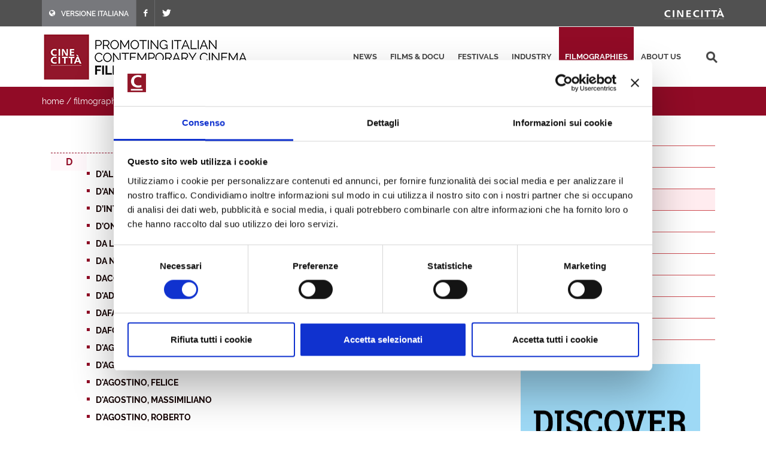

--- FILE ---
content_type: text/html; charset=utf-8
request_url: https://filmitalia.org/en/filmographiesidx/3/let/d/
body_size: 64103
content:
<!DOCTYPE html>
<html dir="ltr" lang="en">
<head>
<base href="https://filmitalia.org/">
<meta http-equiv="Content-Type" content="text/html; charset=utf-8">
<meta http-equiv="x-ua-compatible" content="ie=edge">
<meta name="viewport" content="width=device-width, initial-scale=1, minimum-scale=1, maximum-scale=1">
<meta name="description" content="Filmitalia: the Official Database of contemporary Italian films">
<!-- favicons -->
<link rel="apple-touch-icon" sizes="180x180" href="apple-touch-icon.png">
<link rel="icon" type="image/png" sizes="32x32" href="favicons/favicon-32x32.png">
<link rel="icon" type="image/png" sizes="16x16" href="favicons/favicon-16x16.png">
<link rel="manifest" href="favicons/site.webmanifest">
<link rel="mask-icon" href="favicons/safari-pinned-tab.svg" color="#5bbad5">
<link rel="shortcut icon" href="favicon.ico">
<meta name="msapplication-TileColor" content="#2b5797">
<meta name="msapplication-config" content="favicons/browserconfig.xml">
<meta name="theme-color" content="#ffffff">
<!-- /favicons -->
<meta property="og:title" content="screenwriters - filmographies - Filmitalia">
<meta property="og:type" content="article">
<meta property="og:url" content="https://filmitalia.org/en/filmographiesidx/3/let/d/">
<meta property="og:site_name" content="Filmitalia">
<meta property="og:image" content="https://filmitalia.org/img/genericFilm.gif">
<meta property="og:locale" content="en_GB">
<title>screenwriters - filmographies - Filmitalia</title>
<!--<link href="https://fonts.googleapis.com/css?family=Crete+Round:400i|Lato:300,400,400i,700|Raleway:300,400,500,600,700&display=swap" rel="stylesheet">-->
<link href="css/bootstrap.css?211012" rel="stylesheet" type="text/css">
<link href="css/font-icons.css" rel="stylesheet" type="text/css">
<link href="css/fonts.css" rel="stylesheet" type="text/css">
<link href="css/network.css?190819" rel="stylesheet" type="text/css">
<link href="css/main.css?2300607" rel="stylesheet" type="text/css">
<link href="css/responsive.css?211017" rel="stylesheet" type="text/css">

<script id="Cookiebot" src="https://consent.cookiebot.com/uc.js" data-cbid="03711ea4-d203-4b1c-9f3c-774356d76001" async></script>
<script data-cookieconsent="ignore" src="js/jquery-3.4.1.min.js"></script>

<script data-cookieconsent="ignore" src="js/scripts.js?211012"></script>
<script>
$(function(){$('#primary-menu-trigger').AD_menu({selmenu:'#primary-menu ul',wtrigger:1100,duration:200,effect:'slide',addel:'body',addcls:'menu-open'});
$('#page-submenu-trigger').AD_menu({selmenu:'div.sotto-menu',wtrigger:991,duration:200,effect:'slide',addel:'body',addcls:'sub-menu-open'});});
var _gaq = _gaq || [];
_gaq.push(['_setAccount', 'UA-23460437-1']);
_gaq.push(['_trackPageview']);
(function() {
	var ga = document.createElement('script'); ga.type = 'text/javascript'; ga.async = true;
	ga.src = ('https:' == document.location.protocol ? 'https://ssl' : 'http://www') + '.google-analytics.com/ga.js';
	var s = document.getElementsByTagName('script')[0]; s.parentNode.insertBefore(ga, s);
})();
</script>
<!-- Google tag (gtag.js) -->
<script async src="https://www.googletagmanager.com/gtag/js?id=G-YF1BTJ2ETR"></script>
<script>
  window.dataLayer = window.dataLayer || [];
  function gtag(){dataLayer.push(arguments);}
  gtag('js', new Date());

  gtag('config', 'G-YF1BTJ2ETR',{'lang':'en','template':'filmographiesidx'});
</script>

</head>
<body class="filmografie" lang="en">
<div class="clearfix">
<!-- top-bar portale luce -->
<div id="top-bar">
	<div id="container-top-bar" class="container clearfix container-null">
		<div id="top-links-top-bar" class="top-links">
			<ul class="sf-js-enabled clearfix">
				<li style="background-color:#77787c;"><a href="it/filmographiesidx/3/let/d/"><span class="ts-icon"><em class="icon-globe" style="margin-right: 10px;"></em></span><span class="ts-text">VERSIONE ITALIANA</span></a></li>
				
				<li><a href="https://www.facebook.com/Cinecitta/" target="_blank" class="si-facebook"><span class="ts-icon"><em class="icon-facebook"></em></span></a></li>
				<li><a href="https://twitter.com/Cinecitta" target="_blank" class="si-twitter"><span class="ts-icon"><em class="icon-twitter"></em></span></a></li>
			</ul>
		</div>
		<div id="top-links-r" class="top-links-r"><a href="http://www.cinecitta.com"><img class="image_fade" src="img/logo_cinecitta.png" alt="Luce Cinecitt&agrave;"></a></div>
	</div>
</div>
<!-- / fine top-bar portale luce -->

<!-- header portale luce -->
<div id="header" class="">
	<div id="header-wrap" class="">
		<div id="container2" class="container clearfix">
			<div id="primary-menu-trigger" class=""><em class="icon-reorder"></em></div>
			<nav id="primary-menu">
				<ul>
					<li><a href="en/releases/">news</a></li><li><a href="en/filmhome/">films &amp; docu</a></li><li><a href="en/festivalshome/">festivals</a></li><li><a href="en/industryhome/">industry</a></li><li class="current"><a href="en/filmographieshome/">filmographies</a></li><li><a href="en/contacts/">about us</a></li>
					<li class="search-top">
							<div class="search-input"><form method="get" action="en/searchres/s/127/y/7/ys/general/" class="search-form">
								<input type="hidden" name="fromp" value="en/filmographiesidx/3/let/d/">
								<input name="search" type="text" value="" maxlength="100" placeholder="search" title="search" class="search-field-top">
							</form></div>
					</li>
				</ul>
			</nav>
			<div id="logo">
					<h1><a href="en/index/">
						<img src="img/logo_filmitalia-en.png?2110012_2" alt="FILMITALIA: Promoting Italian Contemporary Cinema Worldwide">
					</a></h1>
			</div>
		</div>
	</div>
</div>
<!-- / fine header portale luce -->

<!-- search box -->
<div class="search-box clearfix">
	<div class="container">
		<div class="path">
	<a href="en/index/">home</a> / <a href="en/filmographieshome/">filmographies</a> / <span class="active">screenwriters</span>
</div>
		
		<div id="page-submenu-trigger"><em class="icon-reorder"></em></div>
	</div>
</div>
<!-- search box -->
<div class="container clearfix two-cols">
	<div class="col-lg-8 col-md-8 col-xs-12">
		<div class="lista-lettere anni clearfix">
			<ul><li class="active"><a href="en/filmographiesidx/3/let/a/">a</a></li><li class="active"><a href="en/filmographiesidx/3/let/b/">b</a></li><li class="active"><a href="en/filmographiesidx/3/let/c/">c</a></li><li class="active open"><a href="en/filmographiesidx/3/let/d/">d</a></li><li class="active"><a href="en/filmographiesidx/3/let/e/">e</a></li><li class="active"><a href="en/filmographiesidx/3/let/f/">f</a></li><li class="active"><a href="en/filmographiesidx/3/let/g/">g</a></li><li class="active"><a href="en/filmographiesidx/3/let/h/">h</a></li><li class="active"><a href="en/filmographiesidx/3/let/i/">i</a></li><li class="active"><a href="en/filmographiesidx/3/let/j/">j</a></li><li class="active"><a href="en/filmographiesidx/3/let/k/">k</a></li><li class="active"><a href="en/filmographiesidx/3/let/l/">l</a></li><li class="active"><a href="en/filmographiesidx/3/let/m/">m</a></li><li class="active"><a href="en/filmographiesidx/3/let/n/">n</a></li><li class="active"><a href="en/filmographiesidx/3/let/o/">o</a></li><li class="active"><a href="en/filmographiesidx/3/let/p/">p</a></li><li class="active"><a href="en/filmographiesidx/3/let/q/">q</a></li><li class="active"><a href="en/filmographiesidx/3/let/r/">r</a></li><li class="active"><a href="en/filmographiesidx/3/let/s/">s</a></li><li class="active"><a href="en/filmographiesidx/3/let/t/">t</a></li><li class="active"><a href="en/filmographiesidx/3/let/u/">u</a></li><li class="active"><a href="en/filmographiesidx/3/let/v/">v</a></li><li class="active"><a href="en/filmographiesidx/3/let/w/">w</a></li><li class="active"><a href="en/filmographiesidx/3/let/x/">x</a></li><li class="active"><a href="en/filmographiesidx/3/let/y/">y</a></li><li class="active"><a href="en/filmographiesidx/3/let/z/">z</a></li></ul>
		</div>
		<div class="lista"><div class="box-lettera clearfix" id="let_d">
				<div class="lettera"><p>d</p></div>
				<div class="box-lettera-content"><ul><li><span class="titolo"><a href="en/filmography/3/111511/" class=""><strong>D’Alessandro, Alessandro G. A.</strong></a></span></li><li><span class="titolo"><a href="en/filmography/3/154276/" class=""><strong>d’Antonio, Francesco</strong></a></span></li><li><span class="titolo"><a href="en/filmography/3/126557/" class=""><strong>D’Introno, Giorgio</strong></a></span></li><li><span class="titolo"><a href="en/filmography/3/169966/" class=""><strong>D’Onofrio, Piero</strong></a></span></li><li><span class="titolo"><a href="en/filmography/3/12294/" class=""><strong>Da Lio, Mirco</strong></a></span></li><li><span class="titolo"><a href="en/filmography/3/43417/" class=""><strong>da Natividade, Cláudia</strong></a></span></li><li><span class="titolo"><a href="en/filmography/3/96083/" class=""><strong>Dacquì, Denise</strong></a></span></li><li><span class="titolo"><a href="en/filmography/3/43357/" class=""><strong>D'Adamo, Amedeo</strong></a></span></li><li><span class="titolo"><a href="en/filmography/3/95826/" class=""><strong>Dafano, Francesco</strong></a></span></li><li><span class="titolo"><a href="en/filmography/3/32825/" class=""><strong>Dafoe, Willem</strong></a></span></li><li><span class="titolo"><a href="en/filmography/3/46476/" class=""><strong>D'Agostini, Leonardo</strong></a></span></li><li><span class="titolo"><a href="en/filmography/3/148879/" class=""><strong>D'Agostini, Marco</strong></a></span></li><li><span class="titolo"><a href="en/filmography/3/34688/" class=""><strong>D'Agostino, Felice</strong></a></span></li><li><span class="titolo"><a href="en/filmography/3/144804/" class=""><strong>D'Agostino, Massimiliano</strong></a></span></li><li><span class="titolo"><a href="en/filmography/3/188174/" class=""><strong>D'Agostino, Roberto</strong></a></span></li><li><span class="titolo"><a href="en/filmography/3/125053/" class=""><strong>D'Aiello, Pasquale</strong></a></span></li><li><span class="titolo"><a href="en/filmography/3/86657/" class=""><strong>Dainotti, Emanuele</strong></a></span></li><li><span class="titolo"><a href="en/filmography/3/93732/" class=""><strong>Dainotti, Francesco</strong></a></span></li><li><span class="titolo"><a href="en/filmography/3/135717/" class=""><strong>Daja, Ajola</strong></a></span></li><li><span class="titolo"><a href="en/filmography/3/9404/" class=""><strong>Dal Bosco, Francesco</strong></a></span></li><li><span class="titolo"><a href="en/filmography/3/75236/" class=""><strong>Dal Canto, Luca</strong></a></span></li><li><span class="titolo"><a href="en/filmography/3/7473/" class=""><strong>Dal Monte, Andrea</strong></a></span></li><li><span class="titolo"><a href="en/filmography/3/10129/" class=""><strong>D'Alatri, Alessandro</strong></a></span></li><li><span class="titolo"><a href="en/filmography/3/8680/" class=""><strong>D'Alessandria, Nico</strong></a></span></li><li><span class="titolo"><a href="en/filmography/3/125607/" class=""><strong>D'Alessandro, Alessandro</strong></a></span></li><li><span class="titolo"><a href="en/filmography/3/134727/" class=""><strong>D'Alife, Luigi</strong></a></span></li><li><span class="titolo"><a href="en/filmography/3/9724/" class=""><strong>D'Alisera, Luca</strong></a></span></li><li><span class="titolo"><a href="en/filmography/3/185192/" class=""><strong>Dall’Ara, Martina</strong></a></span></li><li><span class="titolo"><a href="en/filmography/3/108983/" class=""><strong>Dalla Costa, Melania</strong></a></span></li><li><span class="titolo"><a href="en/filmography/3/153722/" class=""><strong>Dallavalle, Donato</strong></a></span></li><li><span class="titolo"><a href="en/filmography/3/61489/" class=""><strong>Dalle Vedove, Nadia</strong></a></span></li><li><span class="titolo"><a href="en/filmography/3/7879/" class=""><strong>D'Alò, Enzo</strong></a></span></li><li><span class="titolo"><a href="en/filmography/3/10074/" class=""><strong>Damasco, Carlo</strong></a></span></li><li><span class="titolo"><a href="en/filmography/3/55634/" class=""><strong>Damato, Cosimo Damiano</strong></a></span></li><li><span class="titolo"><a href="en/filmography/3/7567/" class=""><strong>D'Amato, Aristide Massaccesi aka Joe</strong></a></span></li><li><span class="titolo"><a href="en/filmography/3/202790/" class=""><strong>D'Amato, Dario</strong></a></span></li><li><span class="titolo"><a href="en/filmography/3/50645/" class=""><strong>D'Ambrosi, Alessandro</strong></a></span></li><li><span class="titolo"><a href="en/filmography/3/7785/" class=""><strong>D'Ambrosi, Dario</strong></a></span></li><li><span class="titolo"><a href="en/filmography/3/11873/" class=""><strong>D'Ambrosio, Andrea</strong></a></span></li><li><span class="titolo"><a href="en/filmography/3/67549/" class=""><strong>D'Ambrosio, Dario</strong></a></span></li><li><span class="titolo"><a href="en/filmography/3/106875/" class=""><strong>D'Ambrosio, Giuseppe</strong></a></span></li><li><span class="titolo"><a href="en/filmography/3/211764/" class=""><strong>D'Ambrosio, Mario</strong></a></span></li><li><span class="titolo"><a href="en/filmography/3/81639/" class=""><strong>D'Amelio, Lorenzo</strong></a></span></li><li><span class="titolo"><a href="en/filmography/3/7763/" class=""><strong>Damiani, Damiano</strong></a></span></li><li><span class="titolo"><a href="en/filmography/3/170967/" class=""><strong>Damiani, Matteo</strong></a></span></li><li><span class="titolo"><a href="en/filmography/3/107236/" class=""><strong>D'Amicis, Carlo</strong></a></span></li><li><span class="titolo"><a href="en/filmography/3/13477/" class=""><strong>D'Amico, Masolino</strong></a></span></li><li><span class="titolo"><a href="en/filmography/3/126101/" class=""><strong>d'Amico de Carvalho, Lorenzo</strong></a></span></li><li><span class="titolo"><a href="en/filmography/3/11262/" class=""><strong>Damiliano, Marco</strong></a></span></li><li><span class="titolo"><a href="en/filmography/3/10806/" class=""><strong>Dammicco, Pablo</strong></a></span></li><li><span class="titolo"><a href="en/filmography/3/54188/" class=""><strong>D'Amore, Marco</strong></a></span></li><li><span class="titolo"><a href="en/filmography/3/210378/" class=""><strong>D'Anca, Michele</strong></a></span></li><li><span class="titolo"><a href="en/filmography/3/9661/" class=""><strong>Danco, Eleonora</strong></a></span></li><li><span class="titolo"><a href="en/filmography/3/61208/" class=""><strong>D'Andrea, Rossella</strong></a></span></li><li><span class="titolo"><a href="en/filmography/3/77264/" class=""><strong>Daneris, Maite Vitoria</strong></a></span></li><li><span class="titolo"><a href="en/filmography/3/181469/" class=""><strong>D'Angelo, Manuela</strong></a></span></li><li><span class="titolo"><a href="en/filmography/3/8702/" class=""><strong>D'Angelo, Nino</strong></a></span></li><li><span class="titolo"><a href="en/filmography/3/186224/" class=""><strong>D'Angelo, Salvo Saverio</strong></a></span></li><li><span class="titolo"><a href="en/filmography/3/144154/" class=""><strong>D'Angelo, Simone</strong></a></span></li><li><span class="titolo"><a href="en/filmography/3/41511/" class=""><strong>D'Angelo, Toni</strong></a></span></li><li><span class="titolo"><a href="en/filmography/3/10422/" class=""><strong>D'Angeri, Ferdinando</strong></a></span></li><li><span class="titolo"><a href="en/filmography/3/13627/" class=""><strong>D'Angiò, Adriano</strong></a></span></li><li><span class="titolo"><a href="en/filmography/3/75887/" class=""><strong>Danieli, Marco</strong></a></span></li><li><span class="titolo"><a href="en/filmography/3/10645/" class=""><strong>D'Annibale, Alessandra</strong></a></span></li><li><span class="titolo"><a href="en/filmography/3/40701/" class=""><strong>D'Annunzio, Valerio</strong></a></span></li><li><span class="titolo"><a href="en/filmography/3/52615/" class=""><strong>D'Anolfi, Massimo</strong></a></span></li><li><span class="titolo"><a href="en/filmography/3/159706/" class=""><strong>Dantas, Henrique</strong></a></span></li><li><span class="titolo"><a href="en/filmography/3/114993/" class=""><strong>Dante, Emiliano</strong></a></span></li><li><span class="titolo"><a href="en/filmography/3/65234/" class=""><strong>Dante, Emma</strong></a></span></li><li><span class="titolo"><a href="en/filmography/3/125337/" class=""><strong>Dantini, Ermanno</strong></a></span></li><li><span class="titolo"><a href="en/filmography/3/76877/" class=""><strong>D'Antini aka Pio, Pio</strong></a></span></li><li><span class="titolo"><a href="en/filmography/3/167938/" class=""><strong>D'Antona, Roberto</strong></a></span></li><li><span class="titolo"><a href="en/filmography/3/12443/" class=""><strong>D'Antoni, Filippo</strong></a></span></li><li><span class="titolo"><a href="en/filmography/3/145125/" class=""><strong>D'Antuono, Stefano</strong></a></span></li><li><span class="titolo"><a href="en/filmography/3/105711/" class=""><strong>Danza, Carmen Roberta</strong></a></span></li><li><span class="titolo"><a href="en/filmography/3/12013/" class=""><strong>Dapporto, Davide</strong></a></span></li><li><span class="titolo"><a href="en/filmography/3/192716/" class=""><strong>Daquino, Daniel</strong></a></span></li><li><span class="titolo"><a href="en/filmography/3/47418/" class=""><strong>d'Arcimoles, Camille</strong></a></span></li><li><span class="titolo"><a href="en/filmography/3/47989/" class=""><strong>Dardenne, Jean-Pierre</strong></a></span></li><li><span class="titolo"><a href="en/filmography/3/47988/" class=""><strong>Dardenne, Luc</strong></a></span></li><li><span class="titolo"><a href="en/filmography/3/9398/" class=""><strong>D'Ascanio, Luca</strong></a></span></li><li><span class="titolo"><a href="en/filmography/3/100971/" class=""><strong>D'Avascio, Claudio</strong></a></span></li><li><span class="titolo"><a href="en/filmography/3/182311/" class=""><strong>David, Marjorie</strong></a></span></li><li><span class="titolo"><a href="en/filmography/3/88021/" class=""><strong>David, Puhl</strong></a></span></li><li><span class="titolo"><a href="en/filmography/3/80753/" class=""><strong>Davidekyo, Davide Limone aka</strong></a></span></li><li><span class="titolo"><a href="en/filmography/3/73759/" class=""><strong>D'Avino, Jerry</strong></a></span></li><li><span class="titolo"><a href="en/filmography/3/12448/" class=""><strong>Davis, Mick</strong></a></span></li><li><span class="titolo"><a href="en/filmography/3/179383/" class=""><strong>Davoli, Filippo</strong></a></span></li><li><span class="titolo"><a href="en/filmography/3/48866/" class=""><strong>Davoli, Massimiliano</strong></a></span></li><li><span class="titolo"><a href="en/filmography/3/118611/" class=""><strong>d'Ayala Valva, Sebastiano</strong></a></span></li><li><span class="titolo"><a href="en/filmography/3/31991/" class=""><strong>Dazieri, Sandrone</strong></a></span></li><li><span class="titolo"><a href="en/filmography/3/141533/" class=""><strong>De Angelis, Claudia</strong></a></span></li><li><span class="titolo"><a href="en/filmography/3/52242/" class=""><strong>De Angelis, Edoardo</strong></a></span></li><li><span class="titolo"><a href="en/filmography/3/57618/" class=""><strong>De Angelis, Marco</strong></a></span></li><li><span class="titolo"><a href="en/filmography/3/137948/" class=""><strong>De Angelis, Massimo</strong></a></span></li><li><span class="titolo"><a href="en/filmography/3/155788/" class=""><strong>De Angelis, Riccardo</strong></a></span></li><li><span class="titolo"><a href="en/filmography/3/217471/" class=""><strong>De Bari, Alessandra</strong></a></span></li><li><span class="titolo"><a href="en/filmography/3/150745/" class=""><strong>De Bei, Luca</strong></a></span></li><li><span class="titolo"><a href="en/filmography/3/91444/" class=""><strong>De Bellis, Fabiana</strong></a></span></li><li><span class="titolo"><a href="en/filmography/3/9379/" class=""><strong>De Benedittis, Luca</strong></a></span></li><li><span class="titolo"><a href="en/filmography/3/8173/" class=""><strong>De Bernardi, Giulietta</strong></a></span></li><li><span class="titolo"><a href="en/filmography/3/8807/" class=""><strong>De Bernardi, Piero</strong></a></span></li><li><span class="titolo"><a href="en/filmography/3/9085/" class=""><strong>De Bernardi, Tonino</strong></a></span></li><li><span class="titolo"><a href="en/filmography/3/81987/" class=""><strong>De Bernardinis, Flavio</strong></a></span></li><li><span class="titolo"><a href="en/filmography/3/138459/" class=""><strong>de Bertoldi, Jacopo</strong></a></span></li><li><span class="titolo"><a href="en/filmography/3/97248/" class=""><strong>De Biasi, Volfango</strong></a></span></li><li><span class="titolo"><a href="en/filmography/3/107497/" class=""><strong>De Blasi, Gianni</strong></a></span></li><li><span class="titolo"><a href="en/filmography/3/113661/" class=""><strong>De Blasio, Luigi Athos</strong></a></span></li><li><span class="titolo"><a href="en/filmography/3/7880/" class=""><strong>De Camillis, Enzo</strong></a></span></li><li><span class="titolo"><a href="en/filmography/3/66945/" class=""><strong>De Caro, Ciro</strong></a></span></li><li><span class="titolo"><a href="en/filmography/3/29440/" class=""><strong>De Cataldo, Giancarlo</strong></a></span></li><li><span class="titolo"><a href="en/filmography/3/181419/" class=""><strong>De Chirico, Salvatore</strong></a></span></li><li><span class="titolo"><a href="en/filmography/3/140089/" class=""><strong>de Corato, Nico</strong></a></span></li><li><span class="titolo"><a href="en/filmography/3/193933/" class=""><strong>De Crescenzio, Marco</strong></a></span></li><li><span class="titolo"><a href="en/filmography/3/7858/" class=""><strong>De Dominicis, Ennio</strong></a></span></li><li><span class="titolo"><a href="en/filmography/3/67828/" class=""><strong>De Donato, Rita</strong></a></span></li><li><span class="titolo"><a href="en/filmography/3/58464/" class=""><strong>De Falco, Paolo</strong></a></span></li><li><span class="titolo"><a href="en/filmography/3/145332/" class=""><strong>De Felici, Stefano</strong></a></span></li><li><span class="titolo"><a href="en/filmography/3/37925/" class=""><strong>De Feo, Giovanni</strong></a></span></li><li><span class="titolo"><a href="en/filmography/3/47323/" class=""><strong>De Feo, Roberto</strong></a></span></li><li><span class="titolo"><a href="en/filmography/3/136559/" class=""><strong>de Feudis, Domenico Emanuele</strong></a></span></li><li><span class="titolo"><a href="en/filmography/3/74593/" class=""><strong>de Finis, Giorgio</strong></a></span></li><li><span class="titolo"><a href="en/filmography/3/13351/" class=""><strong>De Fraia, Francesco</strong></a></span></li><li><span class="titolo"><a href="en/filmography/3/36811/" class=""><strong>De Fraia, Luciano</strong></a></span></li><li><span class="titolo"><a href="en/filmography/3/135587/" class=""><strong>De Fulvio, Domiziana</strong></a></span></li><li><span class="titolo"><a href="en/filmography/3/110208/" class=""><strong>De Fusco, Andrea</strong></a></span></li><li><span class="titolo"><a href="en/filmography/3/10293/" class=""><strong>De Gennaro, Oscar</strong></a></span></li><li><span class="titolo"><a href="en/filmography/3/145165/" class=""><strong>De Giorgi, Francesco</strong></a></span></li><li><span class="titolo"><a href="en/filmography/3/11221/" class=""><strong>De Giorgi, Roberto</strong></a></span></li><li><span class="titolo"><a href="en/filmography/3/141580/" class=""><strong>de Giovanni, Maurizio</strong></a></span></li><li><span class="titolo"><a href="en/filmography/3/153060/" class=""><strong>De Gregori, Francesco</strong></a></span></li><li><span class="titolo"><a href="en/filmography/3/10997/" class=""><strong>de Heer, Rolf</strong></a></span></li><li><span class="titolo"><a href="en/filmography/3/138077/" class=""><strong>de la Fuente, Alejandro</strong></a></span></li><li><span class="titolo"><a href="en/filmography/3/178400/" class=""><strong>de la Orden, Ulises</strong></a></span></li><li><span class="titolo"><a href="en/filmography/3/44758/" class=""><strong>De Leo, Antonello</strong></a></span></li><li><span class="titolo"><a href="en/filmography/3/152542/" class=""><strong>De Leonardis, Alessio</strong></a></span></li><li><span class="titolo"><a href="en/filmography/3/7542/" class=""><strong>De Lillo, Antonietta</strong></a></span></li><li><span class="titolo"><a href="en/filmography/3/9734/" class=""><strong>De Lorenzo, Massimo</strong></a></span></li><li><span class="titolo"><a href="en/filmography/3/132895/" class=""><strong>De Luca, Alice</strong></a></span></li><li><span class="titolo"><a href="en/filmography/3/12206/" class=""><strong>De Luca, Erri</strong></a></span></li><li><span class="titolo"><a href="en/filmography/3/103451/" class=""><strong>De Luca, Giordano</strong></a></span></li><li><span class="titolo"><a href="en/filmography/3/8361/" class=""><strong>De Luca, Lorenzo</strong></a></span></li><li><span class="titolo"><a href="en/filmography/3/50518/" class=""><strong>De Luca, Marco</strong></a></span></li><li><span class="titolo"><a href="en/filmography/3/207523/" class=""><strong>De Luca, Paoli</strong></a></span></li><li><span class="titolo"><a href="en/filmography/3/8865/" class=""><strong>De Luca, Riccardo</strong></a></span></li><li><span class="titolo"><a href="en/filmography/3/216053/" class=""><strong>De Lucia, Antonio</strong></a></span></li><li><span class="titolo"><a href="en/filmography/3/7919/" class=""><strong>De Luigi, Fabio</strong></a></span></li><li><span class="titolo"><a href="en/filmography/3/10065/" class=""><strong>De Maria, Renato</strong></a></span></li><li><span class="titolo"><a href="en/filmography/3/177562/" class=""><strong>De Martino, Andrea</strong></a></span></li><li><span class="titolo"><a href="en/filmography/3/10109/" class=""><strong>De Matteo, Ivano</strong></a></span></li><li><span class="titolo"><a href="en/filmography/3/45324/" class=""><strong>De Mattheis, Cristian</strong></a></span></li><li><span class="titolo"><a href="en/filmography/3/8037/" class=""><strong>De Maulde, François</strong></a></span></li><li><span class="titolo"><a href="en/filmography/3/8489/" class=""><strong>De Medeiros, Maria</strong></a></span></li><li><span class="titolo"><a href="en/filmography/3/78646/" class=""><strong>De Mejo, Pierpaolo</strong></a></span></li><li><span class="titolo"><a href="en/filmography/3/162726/" class=""><strong>De Michele, Alberto</strong></a></span></li><li><span class="titolo"><a href="en/filmography/3/120657/" class=""><strong>De Michele, Daniele</strong></a></span></li><li><span class="titolo"><a href="en/filmography/3/8948/" class=""><strong>De Mola, Salvatore</strong></a></span></li><li><span class="titolo"><a href="en/filmography/3/73142/" class=""><strong>De Nardis, Janet</strong></a></span></li><li><span class="titolo"><a href="en/filmography/3/45100/" class=""><strong>De Nicola, Lorenzo</strong></a></span></li><li><span class="titolo"><a href="en/filmography/3/10411/" class=""><strong>De Nigris, Fulvio</strong></a></span></li><li><span class="titolo"><a href="en/filmography/3/8467/" class=""><strong>De Notaris, Marco Mario</strong></a></span></li><li><span class="titolo"><a href="en/filmography/3/12766/" class=""><strong>de Oliveira, Manoel</strong></a></span></li><li><span class="titolo"><a href="en/filmography/3/121612/" class=""><strong>De Orsi, Domenico</strong></a></span></li><li><span class="titolo"><a href="en/filmography/3/88291/" class=""><strong>De Palo, Antonio</strong></a></span></li><li><span class="titolo"><a href="en/filmography/3/47849/" class=""><strong>De Panfilis, Maddalena</strong></a></span></li><li><span class="titolo"><a href="en/filmography/3/50216/" class=""><strong>De Paola, Bruno</strong></a></span></li><li><span class="titolo"><a href="en/filmography/3/62781/" class=""><strong>De Paolis, Roberto</strong></a></span></li><li><span class="titolo"><a href="en/filmography/3/10326/" class=""><strong>De Pascale, Massimo</strong></a></span></li><li><span class="titolo"><a href="en/filmography/3/62289/" class=""><strong>De Pascalis, Devor</strong></a></span></li><li><span class="titolo"><a href="en/filmography/3/92005/" class=""><strong>de Pasqualis, Claudio</strong></a></span></li><li><span class="titolo"><a href="en/filmography/3/201039/" class=""><strong>de Pietro, Gianluca</strong></a></span></li><li><span class="titolo"><a href="en/filmography/3/12380/" class=""><strong>De Plano, Daniele</strong></a></span></li><li><span class="titolo"><a href="en/filmography/3/9883/" class=""><strong>De Rienzo, Libero</strong></a></span></li><li><span class="titolo"><a href="en/filmography/3/9812/" class=""><strong>De Rinaldo, Nicola</strong></a></span></li><li><span class="titolo"><a href="en/filmography/3/39391/" class=""><strong>De Rosa, Andrea</strong></a></span></li><li><span class="titolo"><a href="en/filmography/3/10764/" class=""><strong>De Sacy, Agnès</strong></a></span></li><li><span class="titolo"><a href="en/filmography/3/77114/" class=""><strong>De Sanctis, Pierpaolo</strong></a></span></li><li><span class="titolo"><a href="en/filmography/3/37124/" class=""><strong>De Santi, Gualtiero</strong></a></span></li><li><span class="titolo"><a href="en/filmography/3/95505/" class=""><strong>De Santis, Antonio</strong></a></span></li><li><span class="titolo"><a href="en/filmography/3/73147/" class=""><strong>De Santis, Santa</strong></a></span></li><li><span class="titolo"><a href="en/filmography/3/11127/" class=""><strong>De Sapio, Francesca</strong></a></span></li><li><span class="titolo"><a href="en/filmography/3/12007/" class=""><strong>De Serio, Gianluca</strong></a></span></li><li><span class="titolo"><a href="en/filmography/3/12006/" class=""><strong>De Serio, Massimiliano</strong></a></span></li><li><span class="titolo"><a href="en/filmography/3/11294/" class=""><strong>de Seta, Vittorio</strong></a></span></li><li><span class="titolo"><a href="en/filmography/3/46472/" class=""><strong>De Sica, Andrea</strong></a></span></li><li><span class="titolo"><a href="en/filmography/3/48139/" class=""><strong>De Sica, Brando</strong></a></span></li><li><span class="titolo"><a href="en/filmography/3/7707/" class=""><strong>De Sica, Christian</strong></a></span></li><li><span class="titolo"><a href="en/filmography/3/11897/" class=""><strong>De Silva, Diego</strong></a></span></li><li><span class="titolo"><a href="en/filmography/3/12159/" class=""><strong>De Simone, Matteo</strong></a></span></li><li><span class="titolo"><a href="en/filmography/3/104919/" class=""><strong>De Stefano, Barbato</strong></a></span></li><li><span class="titolo"><a href="en/filmography/3/70630/" class=""><strong>De Stefano, Giangiacomo</strong></a></span></li><li><span class="titolo"><a href="en/filmography/3/122041/" class=""><strong>De Stefano, Nunzia</strong></a></span></li><li><span class="titolo"><a href="en/filmography/3/165951/" class=""><strong>de Torrebruna, Riccardo</strong></a></span></li><li><span class="titolo"><a href="en/filmography/3/56245/" class=""><strong>De Venezia, Alberto</strong></a></span></li><li><span class="titolo"><a href="en/filmography/3/10348/" class=""><strong>De Venuto, Rossella</strong></a></span></li><li><span class="titolo"><a href="en/filmography/3/7910/" class=""><strong>Deboise, Eve</strong></a></span></li><li><span class="titolo"><a href="en/filmography/3/9932/" class=""><strong>Decaro, Enzo</strong></a></span></li><li><span class="titolo"><a href="en/filmography/3/85815/" class=""><strong>Dedola, Claudio</strong></a></span></li><li><span class="titolo"><a href="en/filmography/3/71920/" class=""><strong>Deffenu, Stefano</strong></a></span></li><li><span class="titolo"><a href="en/filmography/3/9542/" class=""><strong>Degli Esposti, Piera</strong></a></span></li><li><span class="titolo"><a href="en/filmography/3/38466/" class=""><strong>Degni, Riccardo</strong></a></span></li><li><span class="titolo"><a href="en/filmography/3/191019/" class=""><strong>Dei, Christian</strong></a></span></li><li><span class="titolo"><a href="en/filmography/3/162890/" class=""><strong>Deidda, Eugenio</strong></a></span></li><li><span class="titolo"><a href="en/filmography/3/147832/" class=""><strong>Dejoie, Maximilien</strong></a></span></li><li><span class="titolo"><a href="en/filmography/3/32711/" class=""><strong>Del Borgo, Vania</strong></a></span></li><li><span class="titolo"><a href="en/filmography/3/60765/" class=""><strong>Del Degan, Davide</strong></a></span></li><li><span class="titolo"><a href="en/filmography/3/171517/" class=""><strong>Del Donno, Alessio</strong></a></span></li><li><span class="titolo"><a href="en/filmography/3/215573/" class=""><strong>Del Dot, Sara</strong></a></span></li><li><span class="titolo"><a href="en/filmography/3/38077/" class=""><strong>Del Drago, Elena</strong></a></span></li><li><span class="titolo"><a href="en/filmography/3/82877/" class=""><strong>Del Falco, Claudio</strong></a></span></li><li><span class="titolo"><a href="en/filmography/3/170691/" class=""><strong>del Fiol, Paolo</strong></a></span></li><li><span class="titolo"><a href="en/filmography/3/152752/" class=""><strong>Del Giudice, Jacopo</strong></a></span></li><li><span class="titolo"><a href="en/filmography/3/82115/" class=""><strong>Del Grande, Gabriele</strong></a></span></li><li><span class="titolo"><a href="en/filmography/3/42032/" class=""><strong>Del Greco, Fabio</strong></a></span></li><li><span class="titolo"><a href="en/filmography/3/120923/" class=""><strong>Del Grosso, Arianna</strong></a></span></li><li><span class="titolo"><a href="en/filmography/3/53352/" class=""><strong>Del Grosso, Francesco</strong></a></span></li><li><span class="titolo"><a href="en/filmography/3/197551/" class=""><strong>Del Guerra, Gianmaria</strong></a></span></li><li><span class="titolo"><a href="en/filmography/3/197553/" class=""><strong>Del Guerra, Lorenzo</strong></a></span></li><li><span class="titolo"><a href="en/filmography/3/195008/" class=""><strong>del Maestro, Irene</strong></a></span></li><li><span class="titolo"><a href="en/filmography/3/162248/" class=""><strong>Del Mare, Davide</strong></a></span></li><li><span class="titolo"><a href="en/filmography/3/176310/" class=""><strong>del Mastro (II), Domenico</strong></a></span></li><li><span class="titolo"><a href="en/filmography/3/8793/" class=""><strong>Del Monte, Peter</strong></a></span></li><li><span class="titolo"><a href="en/filmography/3/7732/" class=""><strong>Del Punta, Claudio</strong></a></span></li><li><span class="titolo"><a href="en/filmography/3/11448/" class=""><strong>Del Rosario, Sandro</strong></a></span></li><li><span class="titolo"><a href="en/filmography/3/41706/" class=""><strong>Del Sette, Francesca</strong></a></span></li><li><span class="titolo"><a href="en/filmography/3/96050/" class=""><strong>Del Signore, Tommaso</strong></a></span></li><li><span class="titolo"><a href="en/filmography/3/207838/" class=""><strong>Dela Cruz, Liryc</strong></a></span></li><li><span class="titolo"><a href="en/filmography/3/12789/" class=""><strong>Delbono, Pippo</strong></a></span></li><li><span class="titolo"><a href="en/filmography/3/144901/" class=""><strong>dell’Elba, Luigi</strong></a></span></li><li><span class="titolo"><a href="en/filmography/3/158137/" class=""><strong>Dell’Omo, Ferdinando</strong></a></span></li><li><span class="titolo"><a href="en/filmography/3/53505/" class=""><strong>Della Calce, Raimondo</strong></a></span></li><li><span class="titolo"><a href="en/filmography/3/13633/" class=""><strong>Della Casa, Steve</strong></a></span></li><li><span class="titolo"><a href="en/filmography/3/214947/" class=""><strong>Della Cioppa, Anita</strong></a></span></li><li><span class="titolo"><a href="en/filmography/3/146522/" class=""><strong>Della Monica, Andrea</strong></a></span></li><li><span class="titolo"><a href="en/filmography/3/195621/" class=""><strong>Della Monica, Gianluca</strong></a></span></li><li><span class="titolo"><a href="en/filmography/3/101176/" class=""><strong>Della Ragione, Francesca</strong></a></span></li><li><span class="titolo"><a href="en/filmography/3/217881/" class=""><strong>Della Rocca, Giacomo</strong></a></span></li><li><span class="titolo"><a href="en/filmography/3/134711/" class=""><strong>della Sala, Silvia</strong></a></span></li><li><span class="titolo"><a href="en/filmography/3/94858/" class=""><strong>Della Valle, Alessio</strong></a></span></li><li><span class="titolo"><a href="en/filmography/3/101146/" class=""><strong>della Valle, Valeria</strong></a></span></li><li><span class="titolo"><a href="en/filmography/3/201040/" class=""><strong>Della Volpe, Carlo</strong></a></span></li><li><span class="titolo"><a href="en/filmography/3/55757/" class=""><strong>Dellai, Dennis</strong></a></span></li><li><span class="titolo"><a href="en/filmography/3/9474/" class=""><strong>Delle Donne, Giovanni</strong></a></span></li><li><span class="titolo"><a href="en/filmography/3/187132/" class=""><strong>Delle Foglie, Daniela</strong></a></span></li><li><span class="titolo"><a href="en/filmography/3/61367/" class=""><strong>Dell'Erba, Diana</strong></a></span></li><li><span class="titolo"><a href="en/filmography/3/110816/" class=""><strong>Dell'Olio, Anselma</strong></a></span></li><li><span class="titolo"><a href="en/filmography/3/217978/" class=""><strong>Delmonte, Andrea</strong></a></span></li><li><span class="titolo"><a href="en/filmography/3/49138/" class=""><strong>Delpero, Maura</strong></a></span></li><li><span class="titolo"><a href="en/filmography/3/213472/" class=""><strong>Demasi, Davide</strong></a></span></li><li><span class="titolo"><a href="en/filmography/3/159105/" class=""><strong>Demattè, Federico</strong></a></span></li><li><span class="titolo"><a href="en/filmography/3/12967/" class=""><strong>Demichelis, Francesca</strong></a></span></li><li><span class="titolo"><a href="en/filmography/3/57912/" class=""><strong>D'Emilio, Andrea</strong></a></span></li><li><span class="titolo"><a href="en/filmography/3/65573/" class=""><strong>D'Emilio, Ciro</strong></a></span></li><li><span class="titolo"><a href="en/filmography/3/180600/" class=""><strong>Denaro, Fabrizio</strong></a></span></li><li><span class="titolo"><a href="en/filmography/3/8457/" class=""><strong>Dentici, Marco</strong></a></span></li><li><span class="titolo"><a href="en/filmography/3/13343/" class=""><strong>Deodato, Ruggero</strong></a></span></li><li><span class="titolo"><a href="en/filmography/3/171518/" class=""><strong>Depalo, Mattia</strong></a></span></li><li><span class="titolo"><a href="en/filmography/3/39284/" class=""><strong>D'Epiro, Massimiliano</strong></a></span></li><li><span class="titolo"><a href="en/filmography/3/198951/" class=""><strong>Derevianko, Maxim</strong></a></span></li><li><span class="titolo"><a href="en/filmography/3/39102/" class=""><strong>D'Errico, Valter</strong></a></span></li><li><span class="titolo"><a href="en/filmography/3/208709/" class=""><strong>Derviso, Alessandro</strong></a></span></li><li><span class="titolo"><a href="en/filmography/3/73621/" class=""><strong>Deshe, Noaz</strong></a></span></li><li><span class="titolo"><a href="en/filmography/3/32309/" class=""><strong>Detti, Francesca</strong></a></span></li><li><span class="titolo"><a href="en/filmography/3/147979/" class=""><strong>Devenish, Desmond</strong></a></span></li><li><span class="titolo"><a href="en/filmography/3/10523/" class=""><strong>Dhalia, Heitor</strong></a></span></li><li><span class="titolo"><a href="en/filmography/3/44804/" class=""><strong>Di Bacco, Emanuele</strong></a></span></li><li><span class="titolo"><a href="en/filmography/3/62682/" class=""><strong>Di Bari, Andrea</strong></a></span></li><li><span class="titolo"><a href="en/filmography/3/217644/" class=""><strong>Di Bari, Maria Rita</strong></a></span></li><li><span class="titolo"><a href="en/filmography/3/108694/" class=""><strong>Di Bartolomeo, Daniela</strong></a></span></li><li><span class="titolo"><a href="en/filmography/3/48677/" class=""><strong>Di Basilio, Felice</strong></a></span></li><li><span class="titolo"><a href="en/filmography/3/8235/" class=""><strong>Di Benedetto, Ida</strong></a></span></li><li><span class="titolo"><a href="en/filmography/3/125538/" class=""><strong>di Benedetto, Nausicaa</strong></a></span></li><li><span class="titolo"><a href="en/filmography/3/214764/" class=""><strong>Di Bennardo, Biagio</strong></a></span></li><li><span class="titolo"><a href="en/filmography/3/51976/" class=""><strong>Di Biagio, Saverio</strong></a></span></li><li><span class="titolo"><a href="en/filmography/3/118096/" class=""><strong>Di Biase, Antonio</strong></a></span></li><li><span class="titolo"><a href="en/filmography/3/50060/" class=""><strong>Di Biase, Maria</strong></a></span></li><li><span class="titolo"><a href="en/filmography/3/11874/" class=""><strong>Di Biasio, Daniele</strong></a></span></li><li><span class="titolo"><a href="en/filmography/3/110001/" class=""><strong>Di Bonito, Antonio</strong></a></span></li><li><span class="titolo"><a href="en/filmography/3/89784/" class=""><strong>Di Capua, Luigi</strong></a></span></li><li><span class="titolo"><a href="en/filmography/3/47489/" class=""><strong>Di Carlo, Carlo</strong></a></span></li><li><span class="titolo"><a href="en/filmography/3/9282/" class=""><strong>Di Cicilia, Federico</strong></a></span></li><li><span class="titolo"><a href="en/filmography/3/195212/" class=""><strong>Di Cio, Agostino</strong></a></span></li><li><span class="titolo"><a href="en/filmography/3/162845/" class=""><strong>Di Consoli, Andrea</strong></a></span></li><li><span class="titolo"><a href="en/filmography/3/81807/" class=""><strong>Di Corato, Federico</strong></a></span></li><li><span class="titolo"><a href="en/filmography/3/107068/" class=""><strong>Di Cosimo, Alessio</strong></a></span></li><li><span class="titolo"><a href="en/filmography/3/30239/" class=""><strong>Di Costanzo, Leonardo</strong></a></span></li><li><span class="titolo"><a href="en/filmography/3/127376/" class=""><strong>Di Domenico, Antonio</strong></a></span></li><li><span class="titolo"><a href="en/filmography/3/212434/" class=""><strong>Di Fabio, Barbara</strong></a></span></li><li><span class="titolo"><a href="en/filmography/3/112881/" class=""><strong>Di Fabio, Enrico</strong></a></span></li><li><span class="titolo"><a href="en/filmography/3/158374/" class=""><strong>di Febo, Agostino</strong></a></span></li><li><span class="titolo"><a href="en/filmography/3/49518/" class=""><strong>Di Felice, Alessandro</strong></a></span></li><li><span class="titolo"><a href="en/filmography/3/49519/" class=""><strong>Di Felice, Cristiano</strong></a></span></li><li><span class="titolo"><a href="en/filmography/3/8684/" class=""><strong>Di Francescantonio, Nicola</strong></a></span></li><li><span class="titolo"><a href="en/filmography/3/7508/" class=""><strong>Di Francisca, Anna</strong></a></span></li><li><span class="titolo"><a href="en/filmography/3/217138/" class=""><strong>Di Gaetano, Gaetano</strong></a></span></li><li><span class="titolo"><a href="en/filmography/3/38845/" class=""><strong>Di Giacomo, Federica</strong></a></span></li><li><span class="titolo"><a href="en/filmography/3/215127/" class=""><strong>Di Giorgio, Giuseppe</strong></a></span></li><li><span class="titolo"><a href="en/filmography/3/71767/" class=""><strong>Di Giovanni, Alessia</strong></a></span></li><li><span class="titolo"><a href="en/filmography/3/53808/" class=""><strong>Di Giovanni, Clarita</strong></a></span></li><li><span class="titolo"><a href="en/filmography/3/10378/" class=""><strong>Di Girolamo, Barbara</strong></a></span></li><li><span class="titolo"><a href="en/filmography/3/8102/" class=""><strong>Di Gregorio, Gianni</strong></a></span></li><li><span class="titolo"><a href="en/filmography/3/101527/" class=""><strong>Di Iorio, Andrea</strong></a></span></li><li><span class="titolo"><a href="en/filmography/3/79190/" class=""><strong>Di Lalla, Nico</strong></a></span></li><li><span class="titolo"><a href="en/filmography/3/81869/" class=""><strong>Di Lallo, Pierluigi</strong></a></span></li><li><span class="titolo"><a href="en/filmography/3/67837/" class=""><strong>Di Lelio, Irene</strong></a></span></li><li><span class="titolo"><a href="en/filmography/3/120214/" class=""><strong>Di Leonardo, Antonio</strong></a></span></li><li><span class="titolo"><a href="en/filmography/3/138551/" class=""><strong>Di Leone, Renata</strong></a></span></li><li><span class="titolo"><a href="en/filmography/3/8005/" class=""><strong>Di Leva, Francesco</strong></a></span></li><li><span class="titolo"><a href="en/filmography/3/10788/" class=""><strong>Di Lonardo, Malù</strong></a></span></li><li><span class="titolo"><a href="en/filmography/3/93180/" class=""><strong>Di Lorenzo, Gaetano</strong></a></span></li><li><span class="titolo"><a href="en/filmography/3/153186/" class=""><strong>Di Lorenzo, Valerio</strong></a></span></li><li><span class="titolo"><a href="en/filmography/3/106303/" class=""><strong>Di Luca, Gabriele</strong></a></span></li><li><span class="titolo"><a href="en/filmography/3/32451/" class=""><strong>Di Maggio, Ruggero</strong></a></span></li><li><span class="titolo"><a href="en/filmography/3/91967/" class=""><strong>Di Majo, Ippolita</strong></a></span></li><li><span class="titolo"><a href="en/filmography/3/9662/" class=""><strong>Di Majo, Nina</strong></a></span></li><li><span class="titolo"><a href="en/filmography/3/58548/" class=""><strong>Di Mambro, Claudio</strong></a></span></li><li><span class="titolo"><a href="en/filmography/3/172368/" class=""><strong>Di Marino, Bruno</strong></a></span></li><li><span class="titolo"><a href="en/filmography/3/55070/" class=""><strong>Di Martino, Francesco</strong></a></span></li><li><span class="titolo"><a href="en/filmography/3/100606/" class=""><strong>Di Martino, Ludovico</strong></a></span></li><li><span class="titolo"><a href="en/filmography/3/12295/" class=""><strong>Di Martino, Massimo</strong></a></span></li><li><span class="titolo"><a href="en/filmography/3/81836/" class=""><strong>di Martino, Rä</strong></a></span></li><li><span class="titolo"><a href="en/filmography/3/178639/" class=""><strong>Di Martino aka Dimartino, Antonio</strong></a></span></li><li><span class="titolo"><a href="en/filmography/3/137296/" class=""><strong>Di Mattia, Barbara</strong></a></span></li><li><span class="titolo"><a href="en/filmography/3/50384/" class=""><strong>Di Mattia, Cristian</strong></a></span></li><li><span class="titolo"><a href="en/filmography/3/42301/" class=""><strong>Di Mino, Massimiliano</strong></a></span></li><li><span class="titolo"><a href="en/filmography/3/42302/" class=""><strong>Di Mino, Pierpaolo</strong></a></span></li><li><span class="titolo"><a href="en/filmography/3/158736/" class=""><strong>di Mitri, Paola</strong></a></span></li><li><span class="titolo"><a href="en/filmography/3/60209/" class=""><strong>Di Molfetta, Adolfo</strong></a></span></li><li><span class="titolo"><a href="en/filmography/3/190934/" class=""><strong>Di Molfetta, Luca</strong></a></span></li><li><span class="titolo"><a href="en/filmography/3/98077/" class=""><strong>Di Nardo, Mariano</strong></a></span></li><li><span class="titolo"><a href="en/filmography/3/87330/" class=""><strong>di Noto, Marcello</strong></a></span></li><li><span class="titolo"><a href="en/filmography/3/112639/" class=""><strong>Di Nuzzo, Alessandro</strong></a></span></li><li><span class="titolo"><a href="en/filmography/3/111199/" class=""><strong>Di Pace, Elio</strong></a></span></li><li><span class="titolo"><a href="en/filmography/3/10985/" class=""><strong>Di Pace, Francesco</strong></a></span></li><li><span class="titolo"><a href="en/filmography/3/188217/" class=""><strong>Di Palma, Patrizia</strong></a></span></li><li><span class="titolo"><a href="en/filmography/3/155587/" class=""><strong>Di Pasquale, Loris</strong></a></span></li><li><span class="titolo"><a href="en/filmography/3/148732/" class=""><strong>Di Pasquale, Pierluca</strong></a></span></li><li><span class="titolo"><a href="en/filmography/3/52501/" class=""><strong>Di Pasquale, Pietro Albino</strong></a></span></li><li><span class="titolo"><a href="en/filmography/3/210096/" class=""><strong>Di Pietro, Domitilla</strong></a></span></li><li><span class="titolo"><a href="en/filmography/3/74167/" class=""><strong>Di Polito, Stefano</strong></a></span></li><li><span class="titolo"><a href="en/filmography/3/101991/" class=""><strong>Di Porto, Karen</strong></a></span></li><li><span class="titolo"><a href="en/filmography/3/7920/" class=""><strong>Di Ranno, Fabio</strong></a></span></li><li><span class="titolo"><a href="en/filmography/3/115519/" class=""><strong>Di Razza, Maria</strong></a></span></li><li><span class="titolo"><a href="en/filmography/3/36798/" class=""><strong>Di Reda, Paolo</strong></a></span></li><li><span class="titolo"><a href="en/filmography/3/120292/" class=""><strong>Di Renzo, Giuseppe</strong></a></span></li><li><span class="titolo"><a href="en/filmography/3/58363/" class=""><strong>Di Rienzo, Alessandro</strong></a></span></li><li><span class="titolo"><a href="en/filmography/3/11315/" class=""><strong>di Robilant, Alessandro</strong></a></span></li><li><span class="titolo"><a href="en/filmography/3/109909/" class=""><strong>Di Rosa, Vincenzo</strong></a></span></li><li><span class="titolo"><a href="en/filmography/3/43324/" class=""><strong>Di Russo, Viviana</strong></a></span></li><li><span class="titolo"><a href="en/filmography/3/133227/" class=""><strong>Di Santi, Stefano</strong></a></span></li><li><span class="titolo"><a href="en/filmography/3/152977/" class=""><strong>Di Simone, Valentina</strong></a></span></li><li><span class="titolo"><a href="en/filmography/3/157875/" class=""><strong>Di Stasio Lepre, Roberto</strong></a></span></li><li><span class="titolo"><a href="en/filmography/3/7475/" class=""><strong>Di Stefano, Andrea</strong></a></span></li><li><span class="titolo"><a href="en/filmography/3/77730/" class=""><strong>Di Stefano, Daniele</strong></a></span></li><li><span class="titolo"><a href="en/filmography/3/165495/" class=""><strong>Di Stefano, Massimo</strong></a></span></li><li><span class="titolo"><a href="en/filmography/3/38136/" class=""><strong>Di Tanna, Roberto</strong></a></span></li><li><span class="titolo"><a href="en/filmography/3/8458/" class=""><strong>Di Tillo, Marco</strong></a></span></li><li><span class="titolo"><a href="en/filmography/3/48491/" class=""><strong>Di Tocco, Stella</strong></a></span></li><li><span class="titolo"><a href="en/filmography/3/106292/" class=""><strong>Di Tommaso, Karole</strong></a></span></li><li><span class="titolo"><a href="en/filmography/3/111445/" class=""><strong>Di Tommaso, Martina</strong></a></span></li><li><span class="titolo"><a href="en/filmography/3/57617/" class=""><strong>Di Trapani, Antonio</strong></a></span></li><li><span class="titolo"><a href="en/filmography/3/32384/" class=""><strong>Di Vaio, Gaetano</strong></a></span></li><li><span class="titolo"><a href="en/filmography/3/128071/" class=""><strong>Di Vaio, Giuseppe</strong></a></span></li><li><span class="titolo"><a href="en/filmography/3/109023/" class=""><strong>Di Valerio, Nicholas</strong></a></span></li><li><span class="titolo"><a href="en/filmography/3/134750/" class=""><strong>Di Veroli, Massimo</strong></a></span></li><li><span class="titolo"><a href="en/filmography/3/118121/" class=""><strong>Di Vito, Niccolò</strong></a></span></li><li><span class="titolo"><a href="en/filmography/3/57380/" class=""><strong>Di Vito, Roberto</strong></a></span></li><li><span class="titolo"><a href="en/filmography/3/164372/" class=""><strong>Diaceri, Tommaso</strong></a></span></li><li><span class="titolo"><a href="en/filmography/3/34789/" class=""><strong>Diaferia, Franco</strong></a></span></li><li><span class="titolo"><a href="en/filmography/3/52845/" class=""><strong>Diamanti, Donatella</strong></a></span></li><li><span class="titolo"><a href="en/filmography/3/104096/" class=""><strong>Diana, Alberto</strong></a></span></li><li><span class="titolo"><a href="en/filmography/3/8208/" class=""><strong>Diana, Graziano</strong></a></span></li><li><span class="titolo"><a href="en/filmography/3/108383/" class=""><strong>Dickie, John</strong></a></span></li><li><span class="titolo"><a href="en/filmography/3/185712/" class=""><strong>Diego, Alexander</strong></a></span></li><li><span class="titolo"><a href="en/filmography/3/44077/" class=""><strong>Dieli, Sandro</strong></a></span></li><li><span class="titolo"><a href="en/filmography/3/113917/" class=""><strong>Difino, Nicola</strong></a></span></li><li><span class="titolo"><a href="en/filmography/3/10399/" class=""><strong>Dighero, Ugo</strong></a></span></li><li><span class="titolo"><a href="en/filmography/3/173810/" class=""><strong>Dikele Distefano, Antonio</strong></a></span></li><li><span class="titolo"><a href="en/filmography/3/127074/" class=""><strong>Dimitri, Luigi</strong></a></span></li><li><span class="titolo"><a href="en/filmography/3/102117/" class=""><strong>Dinatale, Giovanni</strong></a></span></li><li><span class="titolo"><a href="en/filmography/3/106299/" class=""><strong>D'Innocenzo, Damiano</strong></a></span></li><li><span class="titolo"><a href="en/filmography/3/106298/" class=""><strong>D'Innocenzo, Fabio</strong></a></span></li><li><span class="titolo"><a href="en/filmography/3/71819/" class=""><strong>Diomà, Michele</strong></a></span></li><li><span class="titolo"><a href="en/filmography/3/166182/" class=""><strong>Dioni, Pietro</strong></a></span></li><li><span class="titolo"><a href="en/filmography/3/46142/" class=""><strong>Dionisi, Adamo</strong></a></span></li><li><span class="titolo"><a href="en/filmography/3/66455/" class=""><strong>Dionisio, Irene</strong></a></span></li><li><span class="titolo"><a href="en/filmography/3/10068/" class=""><strong>Dionisio, Sandro</strong></a></span></li><li><span class="titolo"><a href="en/filmography/3/146613/" class=""><strong>Diop, Mati</strong></a></span></li><li><span class="titolo"><a href="en/filmography/3/55567/" class=""><strong>Dipaola, Ruggero</strong></a></span></li><li><span class="titolo"><a href="en/filmography/3/111766/" class=""><strong>Dipietro, Franco</strong></a></span></li><li><span class="titolo"><a href="en/filmography/3/192451/" class=""><strong>Dipietro, Simone</strong></a></span></li><li><span class="titolo"><a href="en/filmography/3/13110/" class=""><strong>Diritti, Giorgio</strong></a></span></li><li><span class="titolo"><a href="en/filmography/3/110372/" class=""><strong>Diroma, Lucia</strong></a></span></li><li><span class="titolo"><a href="en/filmography/3/187067/" class=""><strong>Dishnica, Meri</strong></a></span></li><li><span class="titolo"><a href="en/filmography/3/35276/" class=""><strong>Distilo, Domenico</strong></a></span></li><li><span class="titolo"><a href="en/filmography/3/199187/" class=""><strong>Djukic, Urska</strong></a></span></li><li><span class="titolo"><a href="en/filmography/3/95625/" class=""><strong>Domenicale, Marco</strong></a></span></li><li><span class="titolo"><a href="en/filmography/3/7550/" class=""><strong>Domenici, Antonio</strong></a></span></li><li><span class="titolo"><a href="en/filmography/3/9517/" class=""><strong>Dominedò, Francesco Maria</strong></a></span></li><li><span class="titolo"><a href="en/filmography/3/32606/" class=""><strong>Dominguez, Inigo</strong></a></span></li><li><span class="titolo"><a href="en/filmography/3/51028/" class=""><strong>Donati, Massimo</strong></a></span></li><li><span class="titolo"><a href="en/filmography/3/8984/" class=""><strong>Donati, Sergio</strong></a></span></li><li><span class="titolo"><a href="en/filmography/3/207257/" class=""><strong>Donatini, Niccolò</strong></a></span></li><li><span class="titolo"><a href="en/filmography/3/118268/" class=""><strong>Donato, Giulio</strong></a></span></li><li><span class="titolo"><a href="en/filmography/3/9758/" class=""><strong>Donato, Raffaele</strong></a></span></li><li><span class="titolo"><a href="en/filmography/3/98824/" class=""><strong>Dondi, Elisa</strong></a></span></li><li><span class="titolo"><a href="en/filmography/3/108092/" class=""><strong>Dondi, Mirco</strong></a></span></li><li><span class="titolo"><a href="en/filmography/3/64899/" class=""><strong>Donfrancesco, Giovanni</strong></a></span></li><li><span class="titolo"><a href="en/filmography/3/115890/" class=""><strong>Donghi, Cristiana</strong></a></span></li><li><span class="titolo"><a href="en/filmography/3/42797/" class=""><strong>Donovan, Martin</strong></a></span></li><li><span class="titolo"><a href="en/filmography/3/42436/" class=""><strong>Donvito, Fabrizio</strong></a></span></li><li><span class="titolo"><a href="en/filmography/3/11821/" class=""><strong>Dordit, Roberto</strong></a></span></li><li><span class="titolo"><a href="en/filmography/3/177233/" class=""><strong>Doremi, Gianluca</strong></a></span></li><li><span class="titolo"><a href="en/filmography/3/134469/" class=""><strong>Doria, Tiziano</strong></a></span></li><li><span class="titolo"><a href="en/filmography/3/165503/" class=""><strong>D'Orsogna, Paola</strong></a></span></li><li><span class="titolo"><a href="en/filmography/3/190598/" class=""><strong>D'Orta, Fabio</strong></a></span></li><li><span class="titolo"><a href="en/filmography/3/50338/" class=""><strong>D'Orzi, Massimo</strong></a></span></li><li><span class="titolo"><a href="en/filmography/3/121604/" class=""><strong>Dota, Giovanni</strong></a></span></li><li><span class="titolo"><a href="en/filmography/3/141937/" class=""><strong>Dradi, Francesco</strong></a></span></li><li><span class="titolo"><a href="en/filmography/3/53504/" class=""><strong>Dreossi, Bruno</strong></a></span></li><li><span class="titolo"><a href="en/filmography/3/13441/" class=""><strong>Drudi, Rossella</strong></a></span></li><li><span class="titolo"><a href="en/filmography/3/195956/" class=""><strong>Duarte, Nuri</strong></a></span></li><li><span class="titolo"><a href="en/filmography/3/195961/" class=""><strong>Duarte, Nuri</strong></a></span></li><li><span class="titolo"><a href="en/filmography/3/163295/" class=""><strong>Ducci, Cristina</strong></a></span></li><li><span class="titolo"><a href="en/filmography/3/63754/" class=""><strong>Duchesne, Federico Baccomo aka</strong></a></span></li><li><span class="titolo"><a href="en/filmography/3/152038/" class=""><strong>Dugan, Kissy</strong></a></span></li><li><span class="titolo"><a href="en/filmography/3/12274/" class=""><strong>Dugay, Camille</strong></a></span></li><li><span class="titolo"><a href="en/filmography/3/211102/" class=""><strong>Dulude-De Celles, Geneviève</strong></a></span></li><li><span class="titolo"><a href="en/filmography/3/154721/" class=""><strong>Dumont, Bruno</strong></a></span></li><li><span class="titolo"><a href="en/filmography/3/49791/" class=""><strong>Duprat, Andrés</strong></a></span></li><li><span class="titolo"><a href="en/filmography/3/38036/" class=""><strong>Durante, Carlo</strong></a></span></li><li><span class="titolo"><a href="en/filmography/3/11239/" class=""><strong>Durante, Massimiliano</strong></a></span></li><li><span class="titolo"><a href="en/filmography/3/125304/" class=""><strong>Durante, Pietro</strong></a></span></li><li><span class="titolo"><a href="en/filmography/3/54048/" class=""><strong>Durante, Simone</strong></a></span></li><li><span class="titolo"><a href="en/filmography/3/34047/" class=""><strong>Durden Smith, Jo</strong></a></span></li><li><span class="titolo"><a href="en/filmography/3/91828/" class=""><strong>Duro, Angelo</strong></a></span></li><li><span class="titolo"><a href="en/filmography/3/45477/" class=""><strong>Durzi, Giacomo</strong></a></span></li><li><span class="titolo"><a href="en/filmography/3/74798/" class=""><strong>DuVernay, Ava</strong></a></span></li><li><span class="titolo"><a href="en/filmography/3/54381/" class=""><strong>Dwoskin, Stephen</strong></a></span></li><li><span class="titolo"><a href="en/filmography/3/206148/" class=""><strong>Dzhumakmatova, Erke</strong></a></span></li></ul></div>
				<p class="top"><a href="en/filmographiesidx/3/#top" title="top"><span>top</span></a></p>
			</div></div>
	</div>
	<div class="banner-box col-lg-4 col-md-4 col-xs-12">
	<div class="sotto-menu clearfix">
		<ul><li><a href="en/filmographiesidx/0/let/d/">directors</a></li><li><a href="en/filmographiesidx/1/let/d/">actors</a></li><li><a href="en/filmographiesidx/2/let/d/">actresses</a></li><li class="active"><a href="en/filmographiesidx/3/let/d/">screenwriters</a></li><li><a href="en/filmographiesidx/4/let/d/">cinematographers</a></li><li><a href="en/filmographiesidx/5/let/d/">editors</a></li><li><a href="en/filmographiesidx/6/let/d/">set designers</a></li><li><a href="en/filmographiesidx/7/let/d/">costume designers</a></li><li><a href="en/filmographiesidx/8/let/d/">composers</a></li><li><a href="en/filmographiesidx/9/let/d/">producers</a></li></ul>
	</div>
	<div class="banner-dx"><a href="bc.aspx?bid=144386" onclick="target='_blank';"><img src="Files/2020/04/07/1586268162262.gif?1586268162290" alt="Italyformovies" width="300" height="275"></a></div>
	<div class="banner-dx"><a href="http://www.efp-online.com/" onclick="target='_blank';"><img src="img/logo_efp_3.gif" alt="Filmitalia Proudly Member of European Film Promotion" width="300" height="212"></a></div>
</div>
</div>

<div id="footer" class="dark">
	<div id="container-footer" class="container">
		<div id="footer-widgets-wrap" class="footer-widgets-wrap clearfix">
			<div id="col_full-footer" class="col_full">
				<div id="widget-clearfix-footer" class="widget clearfix">
				<img alt="" class="alignleft" style="padding-right: 18px; padding-bottom:40px; margin-top: 8px; border-right-color: #4a4a4a; border-right-width: 1px; border-right-style: solid;" src="img/footer-logo-cinecitta.png">
					<p>Socio Unico Ministero dell'Economia e delle Finanze i cui diritti del Socio sono esercitati dal Ministero della Cultura<br>
						Sede legale: Via Tuscolana, 1055 – 00173 Roma (ITALIA) – T +39 06 722861 – F +39 06 7221883 – Capitale Sociale: € 22.671.548 i.v. – Codice Fiscale e N. Iscr. Reg. Imprese Roma 11638811007 – P.Iva 11638811007.<br>Consulta la <a href="https://cinecitta.com/default.aspx?pag=62&nav=IT&lng=it-it" style="text-decoration:underline;">privacy policy</a> e la <a href="it/cookie/" style="text-decoration:underline;">cookie policy</a>. Cambia le <a href="javascript:Cookiebot.show();" style="text-decoration:underline;">preferenze sui cookie</a>.</p>
</div></div></div></div><div id="copyrights" class=""><div id="clearfix5" class="container clearfix"><div id="col_two_third-copyright" class="col_two_third">
<!--<div class="copyrights-menu copyright-links clearfix">
			<a href="https://cinecitta.com/EN/en/cms/140/luce-cinecitta.aspx" title="Cinecittà">Cinecittà</a> / <a href="https://cinecitta.com/EN/en/cms/141/about-us.aspx" title="About us">About us</a> / <a href="https://cinecitta.com/EN/en/cms/142/news.aspx" title="News">News</a> / <a href="https://cinecitta.com/EN/en/cms/144/contacts.aspx" title="Contacts">Contacts</a>
</div>-->
Copyrights © 2021 tutti i diritti riservati - Cinecittà S.p.A.</div><div id="col_one_third-social" class="col_one_third col_last tright"><div id="clearfix6" class="fright clearfix"><a href="https://www.facebook.com/Cinecitta" class="social-icon si-small si-borderless nobottommargin si-facebook"> <i class="icon-facebook"></i> <i class="icon-facebook"></i></a> <a href="https://twitter.com/Cinecitta" class="social-icon si-small si-borderless nobottommargin si-twitter"> <i class="icon-twitter"></i> <i class="icon-twitter"></i></a></div></div></div></div></div>
</div>
<a href="en/filmographiesidx/3/#top" title="top"><div id="gotoTop" class="icon-angle-up" style="display: block;"></div></a>
</body>
</html>
